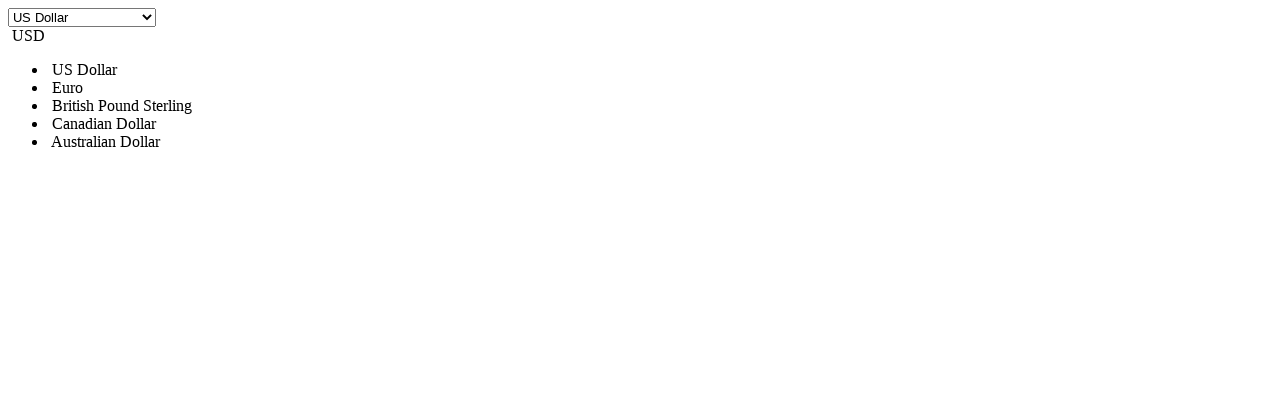

--- FILE ---
content_type: application/x-javascript; charset=utf-8
request_url: https://bundler.nice-team.net/app/shop/status/drag-queen-store.myshopify.com.js?1769207653
body_size: -178
content:
var bundler_settings_updated='1760684209c';

--- FILE ---
content_type: text/javascript; charset=utf-8
request_url: https://www.thedragqueenstore.com/products/lea-ness-pouch-panties.js?currency=USD&country=US
body_size: 1531
content:
{"id":6853509873708,"title":"Lea Ness Pouch Panties","handle":"lea-ness-pouch-panties","description":"\u003cdiv data-mce-fragment=\"1\"\u003eGet ready to shine, Queen! These gorgeous panties are especially designed to bring out the woman in you!\u003c\/div\u003e\n\u003cul data-mce-fragment=\"1\"\u003e\n\u003cli data-mce-fragment=\"1\"\u003e\n\u003cmeta charset=\"utf-8\"\u003e \u003cem\u003e\u003cstrong\u003eOne size for Waist\u003cspan\u003e \u003cmeta charset=\"utf-8\"\u003e(75cm-100cm) (29inches-39inches)\u003c\/span\u003e\u003c\/strong\u003e\u003c\/em\u003e\n\u003c\/li\u003e\n\u003c\/ul\u003e\n\u003ch3 data-mce-fragment=\"1\"\u003e\u003cspan data-mce-fragment=\"1\"\u003e\u003cstrong data-mce-fragment=\"1\"\u003e\u003cspan face=\"Helvetica\" data-mce-fragment=\"1\"\u003eSHIPPING\u003c\/span\u003e\u003c\/strong\u003e\u003c\/span\u003e\u003c\/h3\u003e\n\u003cdiv data-mce-fragment=\"1\"\u003e\n\u003cul data-mce-fragment=\"1\"\u003e\n\u003cli data-mce-fragment=\"1\"\u003e\u003cspan data-mce-fragment=\"1\"\u003eWe ship Worldwide.\u003c\/span\u003e\u003c\/li\u003e\n\u003cli data-mce-fragment=\"1\"\u003e\u003cspan data-mce-fragment=\"1\"\u003eDue to high demand Standard shipping typically takes \u003cstrong data-mce-fragment=\"1\"\u003e14-30 business days (excluding weekends).\u003c\/strong\u003e\u003c\/span\u003e\u003c\/li\u003e\n\u003cli data-mce-fragment=\"1\"\u003eA tracking number trackable via USPS will be provided once your order ships. If you are outside the United States, the tracking information will correspond to your country or origin. \u003c\/li\u003e\n\u003cli data-mce-fragment=\"1\"\u003e\u003cspan data-mce-fragment=\"1\"\u003eIf your order is not delivered by the estimated delivery time, please contact our friendly customer service for assistance!\u003c\/span\u003e\u003c\/li\u003e\n\u003c\/ul\u003e\n\u003c\/div\u003e\n\u003ch3 data-mce-fragment=\"1\"\u003e\u003cspan data-mce-fragment=\"1\"\u003e\u003cstrong data-mce-fragment=\"1\"\u003e\u003cspan face=\"Helvetica\" data-mce-fragment=\"1\"\u003eOUR GUARANTEE\u003c\/span\u003e\u003c\/strong\u003e\u003c\/span\u003e\u003c\/h3\u003e\n\u003cdiv data-mce-fragment=\"1\"\u003e\n\u003cul data-mce-fragment=\"1\"\u003e\n\u003cli data-mce-fragment=\"1\"\u003eWe take pride in our products as we believe they are amazing. However, we understand that buying things online can be daunting, especially for the first time, so we offer a 100% satisfaction guarantee.\u003c\/li\u003e\n\u003cli data-mce-fragment=\"1\"\u003eIf you don't have a positive experience for any reason, we will do whatever it takes to make sure you are 100% satisfied with your purchase.\u003c\/li\u003e\n\u003c\/ul\u003e\n\u003c\/div\u003e","published_at":"2022-05-22T05:47:27-04:00","created_at":"2022-05-22T05:47:28-04:00","vendor":"The Drag Queen Store","type":"","tags":[],"price":3666,"price_min":3666,"price_max":3666,"available":true,"price_varies":false,"compare_at_price":666,"compare_at_price_min":666,"compare_at_price_max":666,"compare_at_price_varies":false,"variants":[{"id":40332401934380,"title":"Default Title","option1":"Default Title","option2":null,"option3":null,"sku":"1005002641326247-Blue-One Size","requires_shipping":true,"taxable":true,"featured_image":{"id":30374553124908,"product_id":6853509873708,"position":1,"created_at":"2022-05-22T05:47:28-04:00","updated_at":"2022-05-22T05:47:31-04:00","alt":"|14:173;5:200003528|1005002641326247-Blue-One Size","width":800,"height":800,"src":"https:\/\/cdn.shopify.com\/s\/files\/1\/0552\/4032\/7212\/products\/Hb7deff007acb47c39639a8f347a58d58k.jpg?v=1653212851","variant_ids":[40332401934380]},"available":true,"name":"Lea Ness Pouch Panties","public_title":null,"options":["Default Title"],"price":3666,"weight":0,"compare_at_price":666,"inventory_management":"shopify","barcode":"","featured_media":{"alt":"|14:173;5:200003528|1005002641326247-Blue-One Size","id":22637588709420,"position":1,"preview_image":{"aspect_ratio":1.0,"height":800,"width":800,"src":"https:\/\/cdn.shopify.com\/s\/files\/1\/0552\/4032\/7212\/products\/Hb7deff007acb47c39639a8f347a58d58k.jpg?v=1653212851"}},"requires_selling_plan":false,"selling_plan_allocations":[]}],"images":["\/\/cdn.shopify.com\/s\/files\/1\/0552\/4032\/7212\/products\/Hb7deff007acb47c39639a8f347a58d58k.jpg?v=1653212851","\/\/cdn.shopify.com\/s\/files\/1\/0552\/4032\/7212\/products\/H1708f0b4ab04403980ed3e869ded70e38.jpg?v=1653212853","\/\/cdn.shopify.com\/s\/files\/1\/0552\/4032\/7212\/products\/Hd783666c1bd14a47810c4295131cb853U.jpg?v=1653212856"],"featured_image":"\/\/cdn.shopify.com\/s\/files\/1\/0552\/4032\/7212\/products\/Hb7deff007acb47c39639a8f347a58d58k.jpg?v=1653212851","options":[{"name":"Title","position":1,"values":["Default Title"]}],"url":"\/products\/lea-ness-pouch-panties","media":[{"alt":"|14:173;5:200003528|1005002641326247-Blue-One Size","id":22637588709420,"position":1,"preview_image":{"aspect_ratio":1.0,"height":800,"width":800,"src":"https:\/\/cdn.shopify.com\/s\/files\/1\/0552\/4032\/7212\/products\/Hb7deff007acb47c39639a8f347a58d58k.jpg?v=1653212851"},"aspect_ratio":1.0,"height":800,"media_type":"image","src":"https:\/\/cdn.shopify.com\/s\/files\/1\/0552\/4032\/7212\/products\/Hb7deff007acb47c39639a8f347a58d58k.jpg?v=1653212851","width":800},{"alt":null,"id":22637589102636,"position":2,"preview_image":{"aspect_ratio":1.0,"height":800,"width":800,"src":"https:\/\/cdn.shopify.com\/s\/files\/1\/0552\/4032\/7212\/products\/H1708f0b4ab04403980ed3e869ded70e38.jpg?v=1653212853"},"aspect_ratio":1.0,"height":800,"media_type":"image","src":"https:\/\/cdn.shopify.com\/s\/files\/1\/0552\/4032\/7212\/products\/H1708f0b4ab04403980ed3e869ded70e38.jpg?v=1653212853","width":800},{"alt":null,"id":22637589561388,"position":3,"preview_image":{"aspect_ratio":1.0,"height":800,"width":800,"src":"https:\/\/cdn.shopify.com\/s\/files\/1\/0552\/4032\/7212\/products\/Hd783666c1bd14a47810c4295131cb853U.jpg?v=1653212856"},"aspect_ratio":1.0,"height":800,"media_type":"image","src":"https:\/\/cdn.shopify.com\/s\/files\/1\/0552\/4032\/7212\/products\/Hd783666c1bd14a47810c4295131cb853U.jpg?v=1653212856","width":800}],"requires_selling_plan":false,"selling_plan_groups":[]}